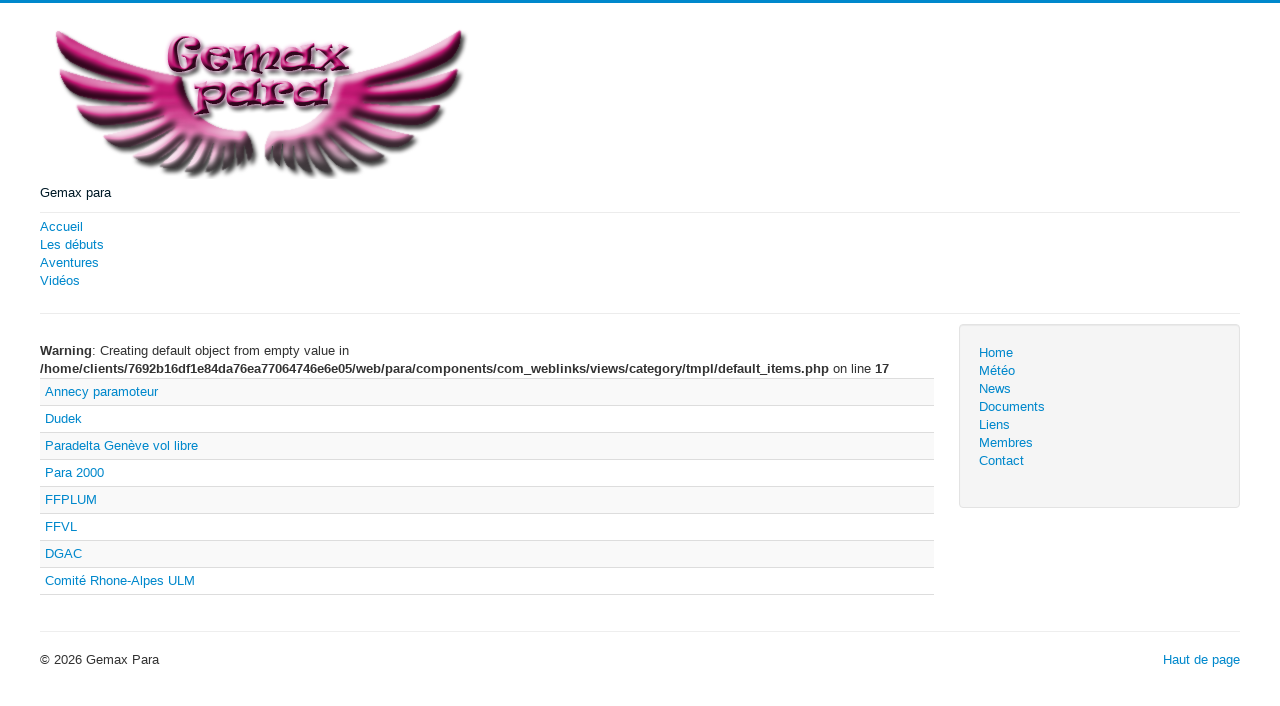

--- FILE ---
content_type: text/html; charset=utf-8
request_url: https://geraldblanc.com/para/index.php/liens
body_size: 2123
content:
<!DOCTYPE html>
<html lang="fr-fr" dir="ltr">
<head>
	<meta name="viewport" content="width=device-width, initial-scale=1.0" />
	<meta charset="utf-8" />
	<base href="https://geraldblanc.com/para/index.php/liens" />
	<meta name="keywords" content="Parapente, paramoteur,speed flying" />
	<meta name="description" content="Parapente, paramoteur et speed flying" />
	<meta name="generator" content="Joomla! - Open Source Content Management" />
	<title>Liens</title>
	<link href="/para/templates/protostar/favicon.ico" rel="shortcut icon" type="image/vnd.microsoft.icon" />
	<link href="/para/plugins/system/jce/css/content.css?473653a353eaf059a8e0b84ad078b57d" rel="stylesheet" />
	<link href="/para/templates/protostar/css/template.css?473653a353eaf059a8e0b84ad078b57d" rel="stylesheet" />
	<link href="https://fonts.googleapis.com/css?family=Open+Sans" rel="stylesheet" />
	<style>

	h1, h2, h3, h4, h5, h6, .site-title {
		font-family: 'Open Sans', sans-serif;
	}
	body.site {
		border-top: 3px solid #0088cc;
		background-color: #dceffa;
	}
	a {
		color: #0088cc;
	}
	.nav-list > .active > a,
	.nav-list > .active > a:hover,
	.dropdown-menu li > a:hover,
	.dropdown-menu .active > a,
	.dropdown-menu .active > a:hover,
	.nav-pills > .active > a,
	.nav-pills > .active > a:hover,
	.btn-primary {
		background: #0088cc;
	}
	</style>
	<script type="application/json" class="joomla-script-options new">{"csrf.token":"b0c7d59fab3f9c07307ae63482de3a11","system.paths":{"root":"\/para","base":"\/para"}}</script>
	<script src="/para/media/system/js/mootools-core.js?473653a353eaf059a8e0b84ad078b57d"></script>
	<script src="/para/media/system/js/core.js?473653a353eaf059a8e0b84ad078b57d"></script>
	<script src="/para/media/jui/js/jquery.min.js?473653a353eaf059a8e0b84ad078b57d"></script>
	<script src="/para/media/jui/js/jquery-noconflict.js?473653a353eaf059a8e0b84ad078b57d"></script>
	<script src="/para/media/jui/js/jquery-migrate.min.js?473653a353eaf059a8e0b84ad078b57d"></script>
	<script src="/para/media/jui/js/bootstrap.min.js?473653a353eaf059a8e0b84ad078b57d"></script>
	<script src="/para/templates/protostar/js/template.js?473653a353eaf059a8e0b84ad078b57d"></script>
	<!--[if lt IE 9]><script src="/para/media/jui/js/html5.js?473653a353eaf059a8e0b84ad078b57d"></script><![endif]-->

</head>
<body class="site com_weblinks view-category no-layout no-task itemid-105 fluid">
	<!-- Body -->
	<div class="body" id="top">
		<div class="container-fluid">
			<!-- Header -->
			<header class="header" role="banner">
				<div class="header-inner clearfix">
					<a class="brand pull-left" href="/para/">
						<img src="https://geraldblanc.com/para/images/headers/object0.png" alt="Gemax Para" />													<div class="site-description">Gemax para</div>											</a>
					<div class="header-search pull-right">
						
					</div>
				</div>
			</header>
							<nav class="navigation" role="navigation">
					<div class="navbar pull-left">
						<a class="btn btn-navbar collapsed" data-toggle="collapse" data-target=".nav-collapse">
							<span class="element-invisible">Basculer la navigation</span>
							<span class="icon-bar"></span>
							<span class="icon-bar"></span>
							<span class="icon-bar"></span>
						</a>
					</div>
					<div class="nav-collapse">
						<ul class="nav menu mod-list">
<li class="item-153"><a href="/para/index.php/accueil" >Accueil</a></li><li class="item-150"><a href="/para/index.php/les-debuts" >Les débuts</a></li><li class="item-151"><a href="/para/index.php/aventures" >Aventures</a></li><li class="item-152"><a href="/para/index.php/videos" >Vidéos</a></li></ul>

					</div>
				</nav>
						
			<div class="row-fluid">
								<main id="content" role="main" class="span9">
					<!-- Begin Content -->
					
					<div id="system-message-container">
	</div>

					<div>
	<div class="weblink-category">
		
				
		
				<br />
<b>Warning</b>:  Creating default object from empty value in <b>/home/clients/7692b16df1e84da76ea77064746e6e05/web/para/components/com_weblinks/views/category/tmpl/default_items.php</b> on line <b>17</b><br />


<form action="https://geraldblanc.com/para/index.php/liens" method="post" name="adminForm" id="adminForm">
			<ul class="category list-striped list-condensed">
																		<li class="cat-list-row0" >
										
					
					<div class="list-title">
																																																																				
						<a href="http://www.annecyparamoteur.com/" target="_blank" class="category" rel="nofollow">Annecy paramoteur</a>						</div>
																								</li>
																						<li class="cat-list-row1" >
										
					
					<div class="list-title">
																																																																				
						<a href="http://www.air-light-sport.com" target="_blank" class="category" rel="nofollow">Dudek</a>						</div>
																								</li>
																						<li class="cat-list-row0" >
										
					
					<div class="list-title">
																																																																				
						<a href="http://www.paradelta.ch/" target="_blank" class="category" rel="nofollow">Paradelta Genève vol libre</a>						</div>
																								</li>
																						<li class="cat-list-row1" >
										
					
					<div class="list-title">
																																																																				
						<a href="http://www.para2000.org/" target="_blank" class="category" rel="nofollow">Para 2000</a>						</div>
																								</li>
																						<li class="cat-list-row0" >
										
					
					<div class="list-title">
																																																																				
						<a href="http://www.ffplum.com/" target="_blank" class="category" rel="nofollow">FFPLUM</a>						</div>
																								</li>
																						<li class="cat-list-row1" >
										
					
					<div class="list-title">
																																																																				
						<a href="http://federation.ffvl.fr/" target="_blank" class="category" rel="nofollow">FFVL</a>						</div>
																								</li>
																						<li class="cat-list-row0" >
										
					
					<div class="list-title">
																																																																				
						<a href="http://www.developpement-durable.gouv.fr/-Secteur-Aerien,1633-.html" target="_blank" class="category" rel="nofollow">DGAC</a>						</div>
																								</li>
																						<li class="cat-list-row1" >
										
					
					<div class="list-title">
																																																																				
						<a href="http://www.ulm-rhonealpes.com/" target="_blank" class="category" rel="nofollow">Comité Rhone-Alpes ULM</a>						</div>
																								</li>
									</ul>

					</form>

			</div>
</div>


					<div class="clearfix"></div>
					
					<!-- End Content -->
				</main>
									<div id="aside" class="span3">
						<!-- Begin Right Sidebar -->
						<div class="well _menu"><ul class="nav menu mod-list">
<li class="item-101 default"><a href="/para/index.php" >Home</a></li><li class="item-102"><a href="/para/index.php/meteo" >Météo</a></li><li class="item-103"><a href="/para/index.php/news" >News</a></li><li class="item-104"><a href="/para/index.php/documents" >Documents</a></li><li class="item-105 current active"><a href="/para/index.php/liens" >Liens</a></li><li class="item-148"><a href="/para/index.php/membres" >Membres</a></li><li class="item-149"><a href="/para/index.php/contact" >Contact</a></li></ul>
</div>
						<!-- End Right Sidebar -->
					</div>
							</div>
		</div>
	</div>
	<!-- Footer -->
	<footer class="footer" role="contentinfo">
		<div class="container-fluid">
			<hr />
			
			<p class="pull-right">
				<a href="#top" id="back-top">
					Haut de page				</a>
			</p>
			<p>
				&copy; 2026 Gemax Para			</p>
		</div>
	</footer>
	
</body>
</html>
